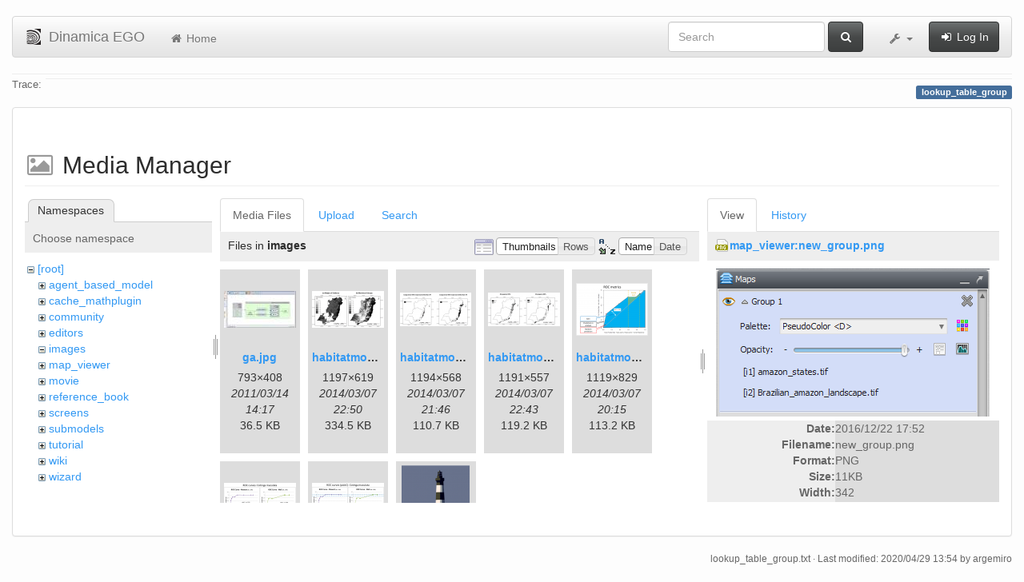

--- FILE ---
content_type: text/html; charset=utf-8
request_url: https://csr.ufmg.br/dinamica/dokuwiki/doku.php?id=lookup_table_group&ns=images&tab_files=files&do=media&tab_details=view&image=map_viewer%3Anew_group.png
body_size: 5659
content:
<!DOCTYPE html>
<html xmlns="http://www.w3.org/1999/xhtml" xml:lang="en"
  lang="en" dir="ltr" class="no-js">
<head>
  <meta charset="UTF-8" />
  <meta http-equiv="X-UA-Compatible" content="IE=edge" />
  <title>lookup_table_group [Dinamica EGO]</title>
  <script>(function(H){H.className=H.className.replace(/\bno-js\b/,'js')})(document.documentElement)</script>
  <meta name="viewport" content="width=device-width,initial-scale=1" />
  <link rel="shortcut icon" href="/dinamica/dokuwiki/lib/tpl/bootstrap3/images/favicon.ico" />
<link rel="apple-touch-icon" href="/dinamica/dokuwiki/lib/tpl/bootstrap3/images/apple-touch-icon.png" />
      <link type="text/css" rel="stylesheet" href="/dinamica/dokuwiki/lib/tpl/bootstrap3/assets/bootstrap/css/bootstrap.min.css" />
    <link type="text/css" rel="stylesheet" href="/dinamica/dokuwiki/lib/tpl/bootstrap3/assets/font-awesome/css/font-awesome.min.css" />
  <script type="text/javascript">/*<![CDATA[*/
    var TPL_CONFIG = {"tableFullWidth":1};
  /*!]]>*/</script>
  <meta name="generator" content="DokuWiki"/>
<meta name="robots" content="noindex,nofollow"/>
<link rel="search" type="application/opensearchdescription+xml" href="/dinamica/dokuwiki/lib/exe/opensearch.php" title="Dinamica EGO"/>
<link rel="start" href="/dinamica/dokuwiki/"/>
<link rel="contents" href="/dinamica/dokuwiki/doku.php?id=lookup_table_group&amp;do=index" title="Sitemap"/>
<link rel="alternate" type="application/rss+xml" title="Recent Changes" href="/dinamica/dokuwiki/feed.php"/>
<link rel="alternate" type="application/rss+xml" title="Current namespace" href="/dinamica/dokuwiki/feed.php?mode=list&amp;ns="/>
<link rel="alternate" type="text/html" title="Plain HTML" href="/dinamica/dokuwiki/doku.php?do=export_xhtml&amp;id=lookup_table_group"/>
<link rel="alternate" type="text/plain" title="Wiki Markup" href="/dinamica/dokuwiki/doku.php?do=export_raw&amp;id=lookup_table_group"/>
<link rel="stylesheet" type="text/css" href="/dinamica/dokuwiki/lib/exe/css.php?t=bootstrap3&amp;tseed=3aaee8ac0576a207c79c412156c1e2a8"/>
<!--[if gte IE 9]><!-->
<script type="text/javascript">/*<![CDATA[*/var NS='';var JSINFO = {"id":"lookup_table_group","namespace":"","relation":{"imageflow":null},"plugin_imagemap_mldummy":"\/dinamica\/dokuwiki\/lib\/exe\/fetch.php?media=wiki:dokuwiki-128.png","plugin_folded":{"hide":"hide","reveal":"reveal"},"ga":{"trackingId":"UA-67512405-1","anonymizeIp":true,"action":"media","trackOutboundLinks":false,"options":[],"pageview":"\/dinamica\/dokuwiki\/lookup_table_group?ns=images&tab_files=files&tab_details=view&image=map_viewer%3Anew_group.png"},"move_renameokay":false};
/*!]]>*/</script>
<script type="text/javascript" charset="utf-8" src="/dinamica/dokuwiki/lib/exe/jquery.php?tseed=23f888679b4f1dc26eef34902aca964f"></script>
<script type="text/javascript" charset="utf-8" src="/dinamica/dokuwiki/lib/exe/js.php?t=bootstrap3&amp;tseed=3aaee8ac0576a207c79c412156c1e2a8"></script>
<!--<![endif]-->
  <script type="text/javascript" src="/dinamica/dokuwiki/lib/tpl/bootstrap3/assets/bootstrap/js/bootstrap.min.js"></script>
  <style type="text/css">
    body { padding-top: 20px; }
    .toc-affix { z-index:1024; top:10px; right:10px; }
  </style>
  <!-- HTML5 shim and Respond.js for IE8 support of HTML5 elements and media queries -->
  <!-- WARNING: Respond.js doesn't work if you view the page via file:// -->
  <!--[if lt IE 9]>
  <script type="text/javascript" src="https://oss.maxcdn.com/html5shiv/3.7.2/html5shiv.min.js"></script>
  <script type="text/javascript" src="https://oss.maxcdn.com/respond/1.4.2/respond.min.js"></script>
  <![endif]-->
</head>
<body class="default page-on-panel">
  <!--[if IE 8 ]><div id="IE8"><![endif]-->
  <div id="dokuwiki__site" class="container-fluid">
    <div id="dokuwiki__top" class="site dokuwiki mode_media tpl_bootstrap3    ">

      
      <!-- header -->
      <div id="dokuwiki__header">
        <nav class="navbar  navbar-default" role="navigation">

  <div class="container-fluid">

    <div class="navbar-header">

      <button class="navbar-toggle" type="button" data-toggle="collapse" data-target=".navbar-collapse">
        <span class="icon-bar"></span>
        <span class="icon-bar"></span>
        <span class="icon-bar"></span>
      </button>

      <a href="/dinamica/dokuwiki/doku.php?id=start"  accesskey="h" title="[H]" class="navbar-brand"><img src="/dinamica/dokuwiki/lib/tpl/bootstrap3/images/logo.png" alt="Dinamica EGO" class="pull-left" id="dw__logo" width="20" height="20" /> <span id="dw__title" >Dinamica EGO</span></a>
    </div>

    <div class="collapse navbar-collapse">

      <ul class="nav navbar-nav" id="dw__navbar">
        <li>
  <a href="/dinamica/dokuwiki/doku.php?id=start" ><i class="fa fa-fw fa-home"></i> Home</a></li>
      </ul>

      <div class="navbar-right">

                  <form action="/dinamica/dokuwiki/doku.php?id=start" accept-charset="utf-8" class="navbar-form navbar-left search" id="dw__search" method="get" role="search"><div class="no"><div class="form-group"><input type="hidden" name="do" value="search" /><input id="qsearch__in" type="search" placeholder="Search" accesskey="f" name="id" class="edit form-control" title="[F]" /></div> <button type="submit" class="btn btn-default" title="Search"><i class="fa fa-fw fa-search"></i><span class="hidden-lg hidden-md hidden-sm"> Search</span></button><div id="qsearch__out" class="panel panel-default ajax_qsearch JSpopup"></div></div></form>        
        
<ul class="nav navbar-nav" id="dw__tools">


  <li class="dropdown">

    <a href="#" class="dropdown-toggle" data-toggle="dropdown" title="">
      <i class="fa fa-fw fa-wrench"></i> <span class="hidden-lg hidden-md hidden-sm">Tools</span> <span class="caret"></span>
    </a>

    <ul class="dropdown-menu tools" role="menu">
    
      <li class="dropdown-header">
        <i class="fa fa-fw fa-user"></i> User Tools      </li>
      
            <li class="divider" role="separator"></li>
      
    
      <li class="dropdown-header">
        <i class="fa fa-fw fa-wrench"></i> Site Tools      </li>
      <li class="active"><a href="/dinamica/dokuwiki/doku.php?id=lookup_table_group&amp;do=media&amp;ns="  class="action media" rel="nofollow" title="Media Manager"><i class="fa fa-fw fa-picture-o"></i> Media Manager</a></li><li><a href="/dinamica/dokuwiki/doku.php?id=lookup_table_group&amp;do=index"  class="action index" accesskey="x" rel="nofollow" title="Sitemap [X]"><i class="fa fa-fw fa-sitemap"></i> Sitemap</a></li>
            <li class="divider" role="separator"></li>
      
    
      <li class="dropdown-header">
        <i class="fa fa-fw fa-file"></i> Page Tools      </li>
      <li><a href="/dinamica/dokuwiki/doku.php?id=lookup_table_group&amp;do="  class="action show" accesskey="v" rel="nofollow" title="Show page [V]"><i class="fa fa-fw fa-pencil-square-o"></i> Show page</a></li><li><a href="/dinamica/dokuwiki/doku.php?id=lookup_table_group&amp;do=revisions"  class="action revs" accesskey="o" rel="nofollow" title="Old revisions [O]"><i class="fa fa-fw fa-clock-o"></i> Old revisions</a></li><li><a href="/dinamica/dokuwiki/doku.php?id=lookup_table_group&amp;do=backlink"  class="action backlink" rel="nofollow" title="Backlinks"><i class="fa fa-fw fa-link"></i> Backlinks</a></li><li><a href="javascript:void(0);" class="fold_unfold_all" onclick="fold_unfold_all();" rel="nofollow" title="Fold/unfold all"><span>Fold/unfold all</span></a></li><li class="plugin_move_page"><a href=""><span>Rename Page</span></a></li><li><a href="/dinamica/dokuwiki/doku.php?id=lookup_table_group&amp;do=export_odt"  class="action export_odt" rel="nofollow" title="ODT export"><span>ODT export</span></a></li><li><a href="#dokuwiki__top"  class="action top" accesskey="t" rel="nofollow" title="Back to top [T]"><i class="fa fa-fw fa-chevron-up"></i> Back to top</a></li>
      
        </ul>
  </li>


</ul>


        <ul class="nav navbar-nav">

          
                    <li>
            <span class="dw__actions">
              <a href="/dinamica/dokuwiki/doku.php?id=lookup_table_group&amp;do=login&amp;sectok="  class="action login" rel="nofollow" title="Log In"><i class="fa fa-fw fa-sign-in"></i> Log In</a>            </span>
          </li>
          
        </ul>

        
      </div>

    </div>
  </div>
</nav>

      </div>
      <!-- /header -->

            
            <div id="dw__breadcrumbs">
        <hr/>
                        <div class="dw__breadcrumbs hidden-print">
          <span class="bchead">Trace:</span>        </div>
                <hr/>
      </div>
      
      <p class="pageId text-right">
        <span class="label label-primary">lookup_table_group</span>
      </p>

      <div id="dw__msgarea">
              </div>

      <main class="main row" role="main">

        
        <!-- ********** CONTENT ********** -->
        <article id="dokuwiki__content" class="container-fluid" >

          <div class="panel panel-default" > 
            <div class="page group panel-body">

                                          
              <div class="toc-affix pull-right hidden-print" data-spy="affix" data-offset-top="150">
                              </div>

              <!-- wikipage start -->
              <div id="mediamanager__page">
<h1>Media Manager</h1>
<div class="panel namespaces">
<h2>Namespaces</h2>
<div class="panelHeader">Choose namespace</div>
<div class="panelContent" id="media__tree">

<ul class="idx">
<li class="media level0 open"><img src="/dinamica/dokuwiki/lib/images/minus.gif" alt="−" /><div class="li"><a href="/dinamica/dokuwiki/doku.php?id=lookup_table_group&amp;ns=&amp;tab_files=files&amp;do=media&amp;tab_details=view&amp;image=map_viewer%3Anew_group.png" class="idx_dir">[root]</a></div>
<ul class="idx">
<li class="media level1 closed"><img src="/dinamica/dokuwiki/lib/images/plus.gif" alt="+" /><div class="li"><a href="/dinamica/dokuwiki/doku.php?id=lookup_table_group&amp;ns=agent_based_model&amp;tab_files=files&amp;do=media&amp;tab_details=view&amp;image=map_viewer%3Anew_group.png" class="idx_dir">agent_based_model</a></div></li>
<li class="media level1 closed"><img src="/dinamica/dokuwiki/lib/images/plus.gif" alt="+" /><div class="li"><a href="/dinamica/dokuwiki/doku.php?id=lookup_table_group&amp;ns=cache_mathplugin&amp;tab_files=files&amp;do=media&amp;tab_details=view&amp;image=map_viewer%3Anew_group.png" class="idx_dir">cache_mathplugin</a></div></li>
<li class="media level1 closed"><img src="/dinamica/dokuwiki/lib/images/plus.gif" alt="+" /><div class="li"><a href="/dinamica/dokuwiki/doku.php?id=lookup_table_group&amp;ns=community&amp;tab_files=files&amp;do=media&amp;tab_details=view&amp;image=map_viewer%3Anew_group.png" class="idx_dir">community</a></div></li>
<li class="media level1 closed"><img src="/dinamica/dokuwiki/lib/images/plus.gif" alt="+" /><div class="li"><a href="/dinamica/dokuwiki/doku.php?id=lookup_table_group&amp;ns=editors&amp;tab_files=files&amp;do=media&amp;tab_details=view&amp;image=map_viewer%3Anew_group.png" class="idx_dir">editors</a></div></li>
<li class="media level1 open"><img src="/dinamica/dokuwiki/lib/images/minus.gif" alt="−" /><div class="li"><a href="/dinamica/dokuwiki/doku.php?id=lookup_table_group&amp;ns=images&amp;tab_files=files&amp;do=media&amp;tab_details=view&amp;image=map_viewer%3Anew_group.png" class="idx_dir">images</a></div></li>
<li class="media level1 closed"><img src="/dinamica/dokuwiki/lib/images/plus.gif" alt="+" /><div class="li"><a href="/dinamica/dokuwiki/doku.php?id=lookup_table_group&amp;ns=map_viewer&amp;tab_files=files&amp;do=media&amp;tab_details=view&amp;image=map_viewer%3Anew_group.png" class="idx_dir">map_viewer</a></div></li>
<li class="media level1 closed"><img src="/dinamica/dokuwiki/lib/images/plus.gif" alt="+" /><div class="li"><a href="/dinamica/dokuwiki/doku.php?id=lookup_table_group&amp;ns=movie&amp;tab_files=files&amp;do=media&amp;tab_details=view&amp;image=map_viewer%3Anew_group.png" class="idx_dir">movie</a></div></li>
<li class="media level1 closed"><img src="/dinamica/dokuwiki/lib/images/plus.gif" alt="+" /><div class="li"><a href="/dinamica/dokuwiki/doku.php?id=lookup_table_group&amp;ns=reference_book&amp;tab_files=files&amp;do=media&amp;tab_details=view&amp;image=map_viewer%3Anew_group.png" class="idx_dir">reference_book</a></div></li>
<li class="media level1 closed"><img src="/dinamica/dokuwiki/lib/images/plus.gif" alt="+" /><div class="li"><a href="/dinamica/dokuwiki/doku.php?id=lookup_table_group&amp;ns=screens&amp;tab_files=files&amp;do=media&amp;tab_details=view&amp;image=map_viewer%3Anew_group.png" class="idx_dir">screens</a></div></li>
<li class="media level1 closed"><img src="/dinamica/dokuwiki/lib/images/plus.gif" alt="+" /><div class="li"><a href="/dinamica/dokuwiki/doku.php?id=lookup_table_group&amp;ns=submodels&amp;tab_files=files&amp;do=media&amp;tab_details=view&amp;image=map_viewer%3Anew_group.png" class="idx_dir">submodels</a></div></li>
<li class="media level1 closed"><img src="/dinamica/dokuwiki/lib/images/plus.gif" alt="+" /><div class="li"><a href="/dinamica/dokuwiki/doku.php?id=lookup_table_group&amp;ns=tutorial&amp;tab_files=files&amp;do=media&amp;tab_details=view&amp;image=map_viewer%3Anew_group.png" class="idx_dir">tutorial</a></div></li>
<li class="media level1 closed"><img src="/dinamica/dokuwiki/lib/images/plus.gif" alt="+" /><div class="li"><a href="/dinamica/dokuwiki/doku.php?id=lookup_table_group&amp;ns=wiki&amp;tab_files=files&amp;do=media&amp;tab_details=view&amp;image=map_viewer%3Anew_group.png" class="idx_dir">wiki</a></div></li>
<li class="media level1 closed"><img src="/dinamica/dokuwiki/lib/images/plus.gif" alt="+" /><div class="li"><a href="/dinamica/dokuwiki/doku.php?id=lookup_table_group&amp;ns=wizard&amp;tab_files=files&amp;do=media&amp;tab_details=view&amp;image=map_viewer%3Anew_group.png" class="idx_dir">wizard</a></div></li>
</ul></li>
</ul>
</div>
</div>
<div class="panel filelist">
<h2 class="a11y">Media Files</h2>
<ul class="tabs">
<li><strong>Media Files</strong></li>
<li><a href="/dinamica/dokuwiki/doku.php?id=lookup_table_group&amp;tab_files=upload&amp;do=media&amp;tab_details=view&amp;image=map_viewer%3Anew_group.png&amp;ns=images">Upload</a></li>
<li><a href="/dinamica/dokuwiki/doku.php?id=lookup_table_group&amp;tab_files=search&amp;do=media&amp;tab_details=view&amp;image=map_viewer%3Anew_group.png&amp;ns=images">Search</a></li>
</ul>
<div class="panelHeader">
<h3>Files in <strong>images</strong></h3>
<form class="options" method="get" action="/dinamica/dokuwiki/doku.php?id=lookup_table_group" accept-charset="utf-8"><div class="no">
<input type="hidden" name="do" value="media" /><input type="hidden" name="tab_files" value="files" /><input type="hidden" name="tab_details" value="view" /><input type="hidden" name="image" value="map_viewer:new_group.png" /><input type="hidden" name="ns" value="images" /><ul>
<li class="listType"><label class="thumbs" for="listType__thumbs"><input type="radio" id="listType__thumbs" name="list_dwmedia" value="thumbs" checked="checked" /> <span>Thumbnails</span></label>
<label class="rows" for="listType__rows"><input type="radio" id="listType__rows" name="list_dwmedia" value="rows" /> <span>Rows</span></label>
</li>
<li class="sortBy"><label class="name" for="sortBy__name"><input type="radio" id="sortBy__name" name="sort_dwmedia" value="name" checked="checked" /> <span>Name</span></label>
<label class="date" for="sortBy__date"><input type="radio" id="sortBy__date" name="sort_dwmedia" value="date" /> <span>Date</span></label>
</li>
<li><button type="submit">Apply</button>
</li>
</ul>
</div></form>
</div>
<div class="panelContent">
<ul class="thumbs"><li><dl title="images:ga.jpg">
<dt><a id="l_:images:ga.jpg" class="image thumb" href="/dinamica/dokuwiki/doku.php?id=lookup_table_group&amp;image=images%3Aga.jpg&amp;ns=images&amp;tab_details=view&amp;do=media&amp;tab_files=files"><img src="/dinamica/dokuwiki/lib/exe/fetch.php?w=90&amp;h=46&amp;t=1300112262&amp;tok=f004c4&amp;media=images:ga.jpg" alt="images:ga.jpg" /></a></dt>
<dd class="name"><a href="/dinamica/dokuwiki/doku.php?id=lookup_table_group&amp;image=images%3Aga.jpg&amp;ns=images&amp;tab_details=view&amp;do=media&amp;tab_files=files" id="h_:images:ga.jpg">ga.jpg</a></dd>
<dd class="size">793&#215;408</dd>
<dd class="date">2011/03/14 14:17</dd>
<dd class="filesize">36.5 KB</dd>
</dl></li>
<li><dl title="images:habitatmod_figure01.png">
<dt><a id="l_:images:habitatmod_figure01.png" class="image thumb" href="/dinamica/dokuwiki/doku.php?id=lookup_table_group&amp;image=images%3Ahabitatmod_figure01.png&amp;ns=images&amp;tab_details=view&amp;do=media&amp;tab_files=files"><img src="/dinamica/dokuwiki/lib/exe/fetch.php?w=90&amp;h=46&amp;t=1394232646&amp;tok=a8dc7f&amp;media=images:habitatmod_figure01.png" alt="images:habitatmod_figure01.png" /></a></dt>
<dd class="name"><a href="/dinamica/dokuwiki/doku.php?id=lookup_table_group&amp;image=images%3Ahabitatmod_figure01.png&amp;ns=images&amp;tab_details=view&amp;do=media&amp;tab_files=files" id="h_:images:habitatmod_figure01.png">habitatmod_figure01.png</a></dd>
<dd class="size">1197&#215;619</dd>
<dd class="date">2014/03/07 22:50</dd>
<dd class="filesize">334.5 KB</dd>
</dl></li>
<li><dl title="images:habitatmod_figure02congruence.png">
<dt><a id="l_:images:habitatmod_figure02congruence.png" class="image thumb" href="/dinamica/dokuwiki/doku.php?id=lookup_table_group&amp;image=images%3Ahabitatmod_figure02congruence.png&amp;ns=images&amp;tab_details=view&amp;do=media&amp;tab_files=files"><img src="/dinamica/dokuwiki/lib/exe/fetch.php?w=89&amp;h=42&amp;t=1394228802&amp;tok=d3592e&amp;media=images:habitatmod_figure02congruence.png" alt="images:habitatmod_figure02congruence.png" /></a></dt>
<dd class="name"><a href="/dinamica/dokuwiki/doku.php?id=lookup_table_group&amp;image=images%3Ahabitatmod_figure02congruence.png&amp;ns=images&amp;tab_details=view&amp;do=media&amp;tab_files=files" id="h_:images:habitatmod_figure02congruence.png">habitatmod_figure02congruence.png</a></dd>
<dd class="size">1194&#215;568</dd>
<dd class="date">2014/03/07 21:46</dd>
<dd class="filesize">110.7 KB</dd>
</dl></li>
<li><dl title="images:habitatmod_figure02divergence.png">
<dt><a id="l_:images:habitatmod_figure02divergence.png" class="image thumb" href="/dinamica/dokuwiki/doku.php?id=lookup_table_group&amp;image=images%3Ahabitatmod_figure02divergence.png&amp;ns=images&amp;tab_details=view&amp;do=media&amp;tab_files=files"><img src="/dinamica/dokuwiki/lib/exe/fetch.php?w=90&amp;h=42&amp;t=1394232180&amp;tok=35ef0e&amp;media=images:habitatmod_figure02divergence.png" alt="images:habitatmod_figure02divergence.png" /></a></dt>
<dd class="name"><a href="/dinamica/dokuwiki/doku.php?id=lookup_table_group&amp;image=images%3Ahabitatmod_figure02divergence.png&amp;ns=images&amp;tab_details=view&amp;do=media&amp;tab_files=files" id="h_:images:habitatmod_figure02divergence.png">habitatmod_figure02divergence.png</a></dd>
<dd class="size">1191&#215;557</dd>
<dd class="date">2014/03/07 22:43</dd>
<dd class="filesize">119.2 KB</dd>
</dl></li>
<li><dl title="images:habitatmod_figure03.png">
<dt><a id="l_:images:habitatmod_figure03.png" class="image thumb" href="/dinamica/dokuwiki/doku.php?id=lookup_table_group&amp;image=images%3Ahabitatmod_figure03.png&amp;ns=images&amp;tab_details=view&amp;do=media&amp;tab_files=files"><img src="/dinamica/dokuwiki/lib/exe/fetch.php?w=90&amp;h=66&amp;t=1394223318&amp;tok=d4af1d&amp;media=images:habitatmod_figure03.png" alt="images:habitatmod_figure03.png" /></a></dt>
<dd class="name"><a href="/dinamica/dokuwiki/doku.php?id=lookup_table_group&amp;image=images%3Ahabitatmod_figure03.png&amp;ns=images&amp;tab_details=view&amp;do=media&amp;tab_files=files" id="h_:images:habitatmod_figure03.png">habitatmod_figure03.png</a></dd>
<dd class="size">1119&#215;829</dd>
<dd class="date">2014/03/07 20:15</dd>
<dd class="filesize">113.2 KB</dd>
</dl></li>
<li><dl title="images:habitatmod_figure04.png">
<dt><a id="l_:images:habitatmod_figure04.png" class="image thumb" href="/dinamica/dokuwiki/doku.php?id=lookup_table_group&amp;image=images%3Ahabitatmod_figure04.png&amp;ns=images&amp;tab_details=view&amp;do=media&amp;tab_files=files"><img src="/dinamica/dokuwiki/lib/exe/fetch.php?w=90&amp;h=46&amp;t=1394223478&amp;tok=554ffb&amp;media=images:habitatmod_figure04.png" alt="images:habitatmod_figure04.png" /></a></dt>
<dd class="name"><a href="/dinamica/dokuwiki/doku.php?id=lookup_table_group&amp;image=images%3Ahabitatmod_figure04.png&amp;ns=images&amp;tab_details=view&amp;do=media&amp;tab_files=files" id="h_:images:habitatmod_figure04.png">habitatmod_figure04.png</a></dd>
<dd class="size">1199&#215;619</dd>
<dd class="date">2014/03/07 20:17</dd>
<dd class="filesize">71.2 KB</dd>
</dl></li>
<li><dl title="images:habitatmod_figure05.png">
<dt><a id="l_:images:habitatmod_figure05.png" class="image thumb" href="/dinamica/dokuwiki/doku.php?id=lookup_table_group&amp;image=images%3Ahabitatmod_figure05.png&amp;ns=images&amp;tab_details=view&amp;do=media&amp;tab_files=files"><img src="/dinamica/dokuwiki/lib/exe/fetch.php?w=90&amp;h=45&amp;t=1394223604&amp;tok=b2f96c&amp;media=images:habitatmod_figure05.png" alt="images:habitatmod_figure05.png" /></a></dt>
<dd class="name"><a href="/dinamica/dokuwiki/doku.php?id=lookup_table_group&amp;image=images%3Ahabitatmod_figure05.png&amp;ns=images&amp;tab_details=view&amp;do=media&amp;tab_files=files" id="h_:images:habitatmod_figure05.png">habitatmod_figure05.png</a></dd>
<dd class="size">1199&#215;601</dd>
<dd class="date">2014/03/07 20:20</dd>
<dd class="filesize">70 KB</dd>
</dl></li>
<li><dl title="images:habitatmod_temp.png">
<dt><a id="l_:images:habitatmod_temp.png" class="image thumb" href="/dinamica/dokuwiki/doku.php?id=lookup_table_group&amp;image=images%3Ahabitatmod_temp.png&amp;ns=images&amp;tab_details=view&amp;do=media&amp;tab_files=files"><img src="/dinamica/dokuwiki/lib/exe/fetch.php?w=85&amp;h=90&amp;t=1394223112&amp;tok=a30e6d&amp;media=images:habitatmod_temp.png" alt="images:habitatmod_temp.png" /></a></dt>
<dd class="name"><a href="/dinamica/dokuwiki/doku.php?id=lookup_table_group&amp;image=images%3Ahabitatmod_temp.png&amp;ns=images&amp;tab_details=view&amp;do=media&amp;tab_files=files" id="h_:images:habitatmod_temp.png">habitatmod_temp.png</a></dd>
<dd class="size">350&#215;369</dd>
<dd class="date">2014/03/07 20:11</dd>
<dd class="filesize">8.2 KB</dd>
</dl></li>
</ul>
</div>
</div>
<div class="panel file">
<h2 class="a11y">File</h2>
<ul class="tabs">
<li><strong>View</strong></li>
<li><a href="/dinamica/dokuwiki/doku.php?id=lookup_table_group&amp;tab_details=history&amp;do=media&amp;tab_files=files&amp;image=map_viewer%3Anew_group.png&amp;ns=images">History</a></li>
</ul>
<div class="panelHeader"><h3><strong><a href="/dinamica/dokuwiki/lib/exe/fetch.php?media=map_viewer:new_group.png" class="select mediafile mf_png" title="View original file">map_viewer:new_group.png</a></strong></h3></div>
<div class="panelContent">
<div class="image"><a href="/dinamica/dokuwiki/lib/exe/fetch.php?t=1482429161&amp;w=342&amp;h=185&amp;tok=dfb679&amp;media=map_viewer:new_group.png" target="_blank" title="View original file"><img src="/dinamica/dokuwiki/lib/exe/fetch.php?t=1482429161&amp;w=342&amp;h=185&amp;tok=dfb679&amp;media=map_viewer:new_group.png" alt="" style="max-width: 342px;" /></a></div>
<ul class="actions">
</ul>
<dl>
<dt>Date:</dt><dd>2016/12/22 17:52</dd>
<dt>Filename:</dt><dd>new_group.png</dd>
<dt>Format:</dt><dd>PNG</dd>
<dt>Size:</dt><dd>11KB</dd>
<dt>Width:</dt><dd>342</dd>
<dt>Height:</dt><dd>185</dd>
</dl>
<dl>
<dt>References for:</dt><dd><a href="/dinamica/dokuwiki/doku.php?id=viewer_map_group" class="wikilink1" title="viewer_map_group">viewer_map_group</a></dd></dl>
</div>
</div>
</div>

              <!-- wikipage stop -->

                            
            </div>
          </div>

        </article>

        
      </main>

      <footer id="dokuwiki__footer" class="small">

        <a href="javascript:void(0)" class="back-to-top hidden-print btn btn-default btn-sm" title="skip to content" id="back-to-top"><i class="fa fa-chevron-up"></i></a>

        <div class="text-right">

                    <span class="docInfo">
            <bdi>lookup_table_group.txt</bdi> · Last modified: 2020/04/29 13:54 by <bdi>argemiro</bdi>          </span>
          
          
        </div>

        
      </footer>

      
    </div><!-- /site -->

    <img src="/dinamica/dokuwiki/lib/exe/indexer.php?id=lookup_table_group&amp;1768954504" width="2" height="1" alt="" />
    <div id="screen__mode">      <span class="visible-xs"></span>
      <span class="visible-sm"></span>
      <span class="visible-md"></span>
      <span class="visible-lg"></span>
    </div>

  </div>
  <!--[if lte IE 8 ]></div><![endif]-->

</body>
</html>
